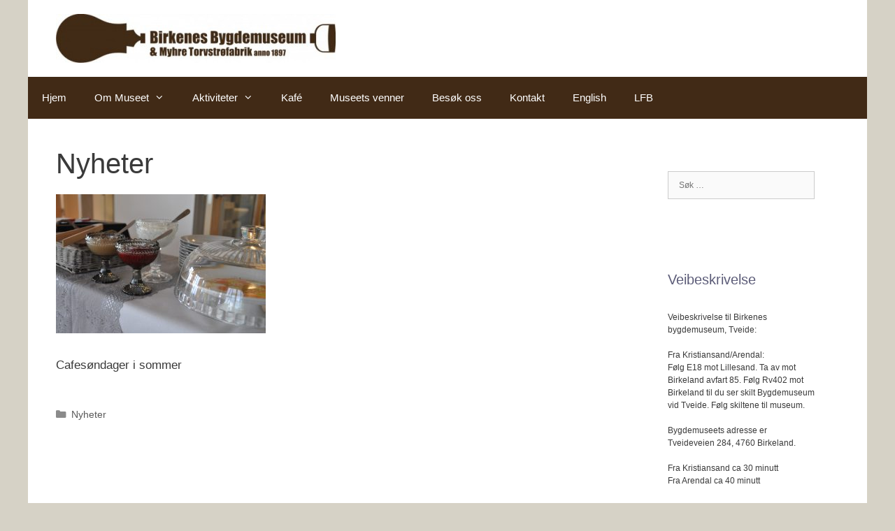

--- FILE ---
content_type: text/javascript
request_url: https://www.birkenesbygdemuseum.no/wp-content/plugins/wp-heart-throb/wp-heart-throb/assets/js/wp-heart-throb.js?ver=201701030001
body_size: 199
content:
jQuery( document ).ready( function ( $ ) {

	// Hook into heartbeat-send
	$( document ).on( 'heartbeat-send', function( e, data ) {
		data['wp_heart_throb'] = 'beat';
	} );

	// Listen for heartbeat-tick
	$( document ).on( 'heartbeat-tick', function( e, data ) {

		// Bail iy not heart throb
		if ( ! data['wp_heart_throb'] ) {
			return;
		}

		// Get the throbber
		var throbber = $( '#wp-admin-bar-wp-heart-throb .ab-icon' );

		// Toggle the beat
		throbber.toggleClass( 'beat' );

		// Toggle the beat
		setTimeout( function() {
			throbber.toggleClass( 'beat' );
		}, 1000 );
	} );
} );
